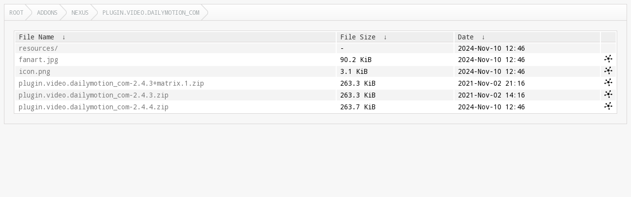

--- FILE ---
content_type: text/html
request_url: https://mirrors.xbmc.org/addons/nexus/plugin.video.dailymotion_com/
body_size: 1295
content:
<!DOCTYPE html>
<html lang="en">
<head>
  <meta charset="UTF-8">
  <meta http-equiv="content-type" content="text/html; charset=utf-8"/>
  <meta name="viewport" content="width=device-width"/>
  <title>Files...</title>
  <link href="https://fonts.googleapis.com/css?family=Droid+Sans+Mono" rel="stylesheet">
  <link rel="stylesheet" href="/fancyindex/css/fancyindex.css">
  <script>
    var path = location.pathname;
    document.title = path;
  </script>
</head>
<body>
<div class="box box-breadcrumbs">
    <div class="box-header">
      <div class="box-header-content">
        <div id="breadcrumbs" class="breadcrumbs">
          <a href="#"></a>
        </div>
      </div>
    </div>
    <div class="box-content clearfix">
      <h1>Index of: 
/addons/nexus/plugin.video.dailymotion_com/</h1>
<table id="list"><thead><tr><th style="width:55%"><a href="?C=N&O=A">File Name</a>&nbsp;<a href="?C=N&O=D">&nbsp;&darr;&nbsp;</a></th><th style="width:20%"><a href="?C=S&O=A">File Size</a>&nbsp;<a href="?C=S&O=D">&nbsp;&darr;&nbsp;</a></th><th style="width:25%"><a href="?C=M&O=A">Date</a>&nbsp;<a href="?C=M&O=D">&nbsp;&darr;&nbsp;</a></th></tr></thead>
<tbody><tr><td><a href="../">Parent directory/</a></td><td>-</td><td>-</td></tr><tr><td><a href="resources/" title="resources">resources/</a></td><td>-</td><td>2024-Nov-10 12:46</td></tr>
<tr><td><a href="fanart.jpg" title="fanart.jpg">fanart.jpg</a></td><td>90.2 KiB</td><td>2024-Nov-10 12:46</td></tr>
<tr><td><a href="icon.png" title="icon.png">icon.png</a></td><td>3.1 KiB</td><td>2024-Nov-10 12:46</td></tr>
<tr><td><a href="plugin.video.dailymotion_com-2.4.3+matrix.1.zip" title="plugin.video.dailymotion_com-2.4.3+matrix.1.zip">plugin.video.dailymotion_com-2.4.3+matrix.1.zip</a></td><td>263.3 KiB</td><td>2021-Nov-02 21:16</td></tr>
<tr><td><a href="plugin.video.dailymotion_com-2.4.3.zip" title="plugin.video.dailymotion_com-2.4.3.zip">plugin.video.dailymotion_com-2.4.3.zip</a></td><td>263.3 KiB</td><td>2021-Nov-02 14:16</td></tr>
<tr><td><a href="plugin.video.dailymotion_com-2.4.4.zip" title="plugin.video.dailymotion_com-2.4.4.zip">plugin.video.dailymotion_com-2.4.4.zip</a></td><td>263.7 KiB</td><td>2024-Nov-10 12:46</td></tr>
</tbody></table>
</div>
</div>
<script>
  var loc = document.location.pathname;
  var segments = loc.split('/');
  var breadcrumbs = '';
  var currentPath = '/';
  for (var i=0; i<segments.length; i++) {
    if (segments[i] !== '') {
      currentPath += segments[i] + '/';
      breadcrumbs += '<a href="' +  currentPath + '">' + window.unescape(segments[i]) + '<\/a>';
    } else if (segments.length -1 !== i) {
      currentPath += '';
      breadcrumbs += '<a href="' + currentPath + '">Root<\/a>';
    }
  }
  document.getElementById('breadcrumbs').innerHTML = breadcrumbs;
  var colgroupElement = document.getElementsByTagName('colgroup')[0]
  if (colgroupElement !== undefined)
    colgroupElement.parentNode.removeChild(colgroupElement)
  var theadElement = document.getElementsByTagName('thead')[0]
  if (theadElement !== undefined)
    theadElement.firstChild.append(document.createElement('th'))
  var tbodyElement = document.getElementsByTagName('tbody')[0]
  for (var trElement = tbodyElement.firstChild; trElement !== null; trElement = trElement.nextElementSibling)
  {
    var tdMirrorlist = document.createElement('td');
    if (trElement.childNodes[1].innerHTML !== '-')
    {
      var fileName = trElement.childNodes[0].firstChild.href
      tdMirrorlist.innerHTML = '<a href="' + fileName + '?mirrorlist" style="display: initial" title="Mirrorlist ' + fileName + '"><img src="/css/mirrorlist16.png" /></a>'
    }
    trElement.append(tdMirrorlist);
  }
</script>
<script src="/fancyindex/js/history.js"></script>
</body>
</html>
